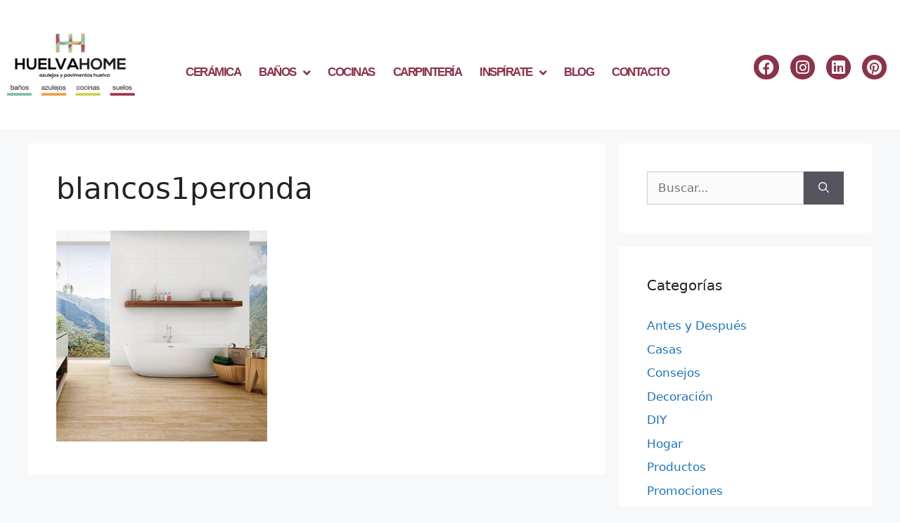

--- FILE ---
content_type: text/html; charset=UTF-8
request_url: https://huelvahome.com/banos-modernos/blancos1peronda/
body_size: 19694
content:
<!DOCTYPE html>
<html lang="es" prefix="og: https://ogp.me/ns#">
<head>
	<meta charset="UTF-8">
		<style>img:is([sizes="auto" i], [sizes^="auto," i]) { contain-intrinsic-size: 3000px 1500px }</style>
	<meta name="viewport" content="width=device-width, initial-scale=1">
	<!-- This site is optimized with the Yoast SEO plugin v26.8 - https://yoast.com/product/yoast-seo-wordpress/ -->
	<title>blancos1peronda - Huelva Home</title>
	<link rel="canonical" href="https://huelvahome.com/banos-modernos/blancos1peronda/" />
	<meta property="og:locale" content="es_ES" />
	<meta property="og:type" content="article" />
	<meta property="og:title" content="blancos1peronda - Huelva Home" />
	<meta property="og:url" content="https://huelvahome.com/banos-modernos/blancos1peronda/" />
	<meta property="og:site_name" content="Huelva Home" />
	<meta property="og:image" content="https://huelvahome.com/banos-modernos/blancos1peronda" />
	<meta property="og:image:width" content="500" />
	<meta property="og:image:height" content="500" />
	<meta property="og:image:type" content="image/jpeg" />
	<meta name="twitter:card" content="summary_large_image" />
	<script type="application/ld+json" class="yoast-schema-graph">{"@context":"https://schema.org","@graph":[{"@type":"WebPage","@id":"https://huelvahome.com/banos-modernos/blancos1peronda/","url":"https://huelvahome.com/banos-modernos/blancos1peronda/","name":"blancos1peronda - Huelva Home","isPartOf":{"@id":"https://huelvahome.com/#website"},"primaryImageOfPage":{"@id":"https://huelvahome.com/banos-modernos/blancos1peronda/#primaryimage"},"image":{"@id":"https://huelvahome.com/banos-modernos/blancos1peronda/#primaryimage"},"thumbnailUrl":"https://huelvahome.com/recursos/uploads/blancos1peronda.jpg","datePublished":"2021-05-06T10:02:02+00:00","breadcrumb":{"@id":"https://huelvahome.com/banos-modernos/blancos1peronda/#breadcrumb"},"inLanguage":"es","potentialAction":[{"@type":"ReadAction","target":["https://huelvahome.com/banos-modernos/blancos1peronda/"]}]},{"@type":"ImageObject","inLanguage":"es","@id":"https://huelvahome.com/banos-modernos/blancos1peronda/#primaryimage","url":"https://huelvahome.com/recursos/uploads/blancos1peronda.jpg","contentUrl":"https://huelvahome.com/recursos/uploads/blancos1peronda.jpg","width":500,"height":500},{"@type":"BreadcrumbList","@id":"https://huelvahome.com/banos-modernos/blancos1peronda/#breadcrumb","itemListElement":[{"@type":"ListItem","position":1,"name":"Portada","item":"https://huelvahome.com/"},{"@type":"ListItem","position":2,"name":"BAÑOS MODERNOS","item":"https://huelvahome.com/banos-modernos/"},{"@type":"ListItem","position":3,"name":"blancos1peronda"}]},{"@type":"WebSite","@id":"https://huelvahome.com/#website","url":"https://huelvahome.com/","name":"Huelva Home","description":"Azulejos y Pavimentos Huelva","publisher":{"@id":"https://huelvahome.com/#organization"},"potentialAction":[{"@type":"SearchAction","target":{"@type":"EntryPoint","urlTemplate":"https://huelvahome.com/?s={search_term_string}"},"query-input":{"@type":"PropertyValueSpecification","valueRequired":true,"valueName":"search_term_string"}}],"inLanguage":"es"},{"@type":"Organization","@id":"https://huelvahome.com/#organization","name":"Huelva Home","url":"https://huelvahome.com/","logo":{"@type":"ImageObject","inLanguage":"es","@id":"https://huelvahome.com/#/schema/logo/image/","url":"http://huelvahome.com/recursos/uploads/Logotipo.jpg","contentUrl":"http://huelvahome.com/recursos/uploads/Logotipo.jpg","width":842,"height":595,"caption":"Huelva Home"},"image":{"@id":"https://huelvahome.com/#/schema/logo/image/"}}]}</script>
	<!-- / Yoast SEO plugin. -->



<!-- Optimización para motores de búsqueda de Rank Math -  https://rankmath.com/ -->
<title>blancos1peronda - Huelva Home</title>
<meta name="robots" content="follow, index, max-snippet:-1, max-video-preview:-1, max-image-preview:large"/>
<link rel="canonical" href="https://huelvahome.com/banos-modernos/blancos1peronda/#main" />
<meta property="og:locale" content="es_ES" />
<meta property="og:type" content="article" />
<meta property="og:title" content="blancos1peronda - Huelva Home" />
<meta property="og:url" content="https://huelvahome.com/banos-modernos/blancos1peronda/#main" />
<meta property="og:site_name" content="Huelva Home" />
<meta property="og:image" content="https://huelvahome.com/recursos/uploads/blancos1peronda.jpg" />
<meta property="og:image:secure_url" content="https://huelvahome.com/recursos/uploads/blancos1peronda.jpg" />
<meta property="og:image:width" content="500" />
<meta property="og:image:height" content="500" />
<meta property="og:image:alt" content="blancos1peronda" />
<meta property="og:image:type" content="image/jpeg" />
<meta name="twitter:card" content="summary_large_image" />
<meta name="twitter:title" content="blancos1peronda - Huelva Home" />
<meta name="twitter:image" content="https://huelvahome.com/recursos/uploads/blancos1peronda.jpg" />
<!-- /Plugin Rank Math WordPress SEO -->

<link rel='dns-prefetch' href='//www.googletagmanager.com' />
<link rel="alternate" type="application/rss+xml" title="Huelva Home &raquo; Feed" href="https://huelvahome.com/feed/" />
<link rel="alternate" type="application/rss+xml" title="Huelva Home &raquo; Feed de los comentarios" href="https://huelvahome.com/comments/feed/" />
<script>
window._wpemojiSettings = {"baseUrl":"https:\/\/s.w.org\/images\/core\/emoji\/16.0.1\/72x72\/","ext":".png","svgUrl":"https:\/\/s.w.org\/images\/core\/emoji\/16.0.1\/svg\/","svgExt":".svg","source":{"concatemoji":"https:\/\/huelvahome.com\/wp-includes\/js\/wp-emoji-release.min.js?ver=6.8.3"}};
/*! This file is auto-generated */
!function(s,n){var o,i,e;function c(e){try{var t={supportTests:e,timestamp:(new Date).valueOf()};sessionStorage.setItem(o,JSON.stringify(t))}catch(e){}}function p(e,t,n){e.clearRect(0,0,e.canvas.width,e.canvas.height),e.fillText(t,0,0);var t=new Uint32Array(e.getImageData(0,0,e.canvas.width,e.canvas.height).data),a=(e.clearRect(0,0,e.canvas.width,e.canvas.height),e.fillText(n,0,0),new Uint32Array(e.getImageData(0,0,e.canvas.width,e.canvas.height).data));return t.every(function(e,t){return e===a[t]})}function u(e,t){e.clearRect(0,0,e.canvas.width,e.canvas.height),e.fillText(t,0,0);for(var n=e.getImageData(16,16,1,1),a=0;a<n.data.length;a++)if(0!==n.data[a])return!1;return!0}function f(e,t,n,a){switch(t){case"flag":return n(e,"\ud83c\udff3\ufe0f\u200d\u26a7\ufe0f","\ud83c\udff3\ufe0f\u200b\u26a7\ufe0f")?!1:!n(e,"\ud83c\udde8\ud83c\uddf6","\ud83c\udde8\u200b\ud83c\uddf6")&&!n(e,"\ud83c\udff4\udb40\udc67\udb40\udc62\udb40\udc65\udb40\udc6e\udb40\udc67\udb40\udc7f","\ud83c\udff4\u200b\udb40\udc67\u200b\udb40\udc62\u200b\udb40\udc65\u200b\udb40\udc6e\u200b\udb40\udc67\u200b\udb40\udc7f");case"emoji":return!a(e,"\ud83e\udedf")}return!1}function g(e,t,n,a){var r="undefined"!=typeof WorkerGlobalScope&&self instanceof WorkerGlobalScope?new OffscreenCanvas(300,150):s.createElement("canvas"),o=r.getContext("2d",{willReadFrequently:!0}),i=(o.textBaseline="top",o.font="600 32px Arial",{});return e.forEach(function(e){i[e]=t(o,e,n,a)}),i}function t(e){var t=s.createElement("script");t.src=e,t.defer=!0,s.head.appendChild(t)}"undefined"!=typeof Promise&&(o="wpEmojiSettingsSupports",i=["flag","emoji"],n.supports={everything:!0,everythingExceptFlag:!0},e=new Promise(function(e){s.addEventListener("DOMContentLoaded",e,{once:!0})}),new Promise(function(t){var n=function(){try{var e=JSON.parse(sessionStorage.getItem(o));if("object"==typeof e&&"number"==typeof e.timestamp&&(new Date).valueOf()<e.timestamp+604800&&"object"==typeof e.supportTests)return e.supportTests}catch(e){}return null}();if(!n){if("undefined"!=typeof Worker&&"undefined"!=typeof OffscreenCanvas&&"undefined"!=typeof URL&&URL.createObjectURL&&"undefined"!=typeof Blob)try{var e="postMessage("+g.toString()+"("+[JSON.stringify(i),f.toString(),p.toString(),u.toString()].join(",")+"));",a=new Blob([e],{type:"text/javascript"}),r=new Worker(URL.createObjectURL(a),{name:"wpTestEmojiSupports"});return void(r.onmessage=function(e){c(n=e.data),r.terminate(),t(n)})}catch(e){}c(n=g(i,f,p,u))}t(n)}).then(function(e){for(var t in e)n.supports[t]=e[t],n.supports.everything=n.supports.everything&&n.supports[t],"flag"!==t&&(n.supports.everythingExceptFlag=n.supports.everythingExceptFlag&&n.supports[t]);n.supports.everythingExceptFlag=n.supports.everythingExceptFlag&&!n.supports.flag,n.DOMReady=!1,n.readyCallback=function(){n.DOMReady=!0}}).then(function(){return e}).then(function(){var e;n.supports.everything||(n.readyCallback(),(e=n.source||{}).concatemoji?t(e.concatemoji):e.wpemoji&&e.twemoji&&(t(e.twemoji),t(e.wpemoji)))}))}((window,document),window._wpemojiSettings);
</script>
<link rel='stylesheet' id='sbi_styles-css' href='https://huelvahome.com/recursos/plugins/instagram-feed/css/sbi-styles.min.css?ver=6.10.0' media='all' />
<link rel='stylesheet' id='fluentform-elementor-widget-css' href='https://huelvahome.com/recursos/plugins/fluentform/assets/css/fluent-forms-elementor-widget.css?ver=6.1.14' media='all' />
<style id='wp-emoji-styles-inline-css'>

	img.wp-smiley, img.emoji {
		display: inline !important;
		border: none !important;
		box-shadow: none !important;
		height: 1em !important;
		width: 1em !important;
		margin: 0 0.07em !important;
		vertical-align: -0.1em !important;
		background: none !important;
		padding: 0 !important;
	}
</style>
<link rel='stylesheet' id='wp-block-library-css' href='https://huelvahome.com/wp-includes/css/dist/block-library/style.min.css?ver=6.8.3' media='all' />
<style id='classic-theme-styles-inline-css'>
/*! This file is auto-generated */
.wp-block-button__link{color:#fff;background-color:#32373c;border-radius:9999px;box-shadow:none;text-decoration:none;padding:calc(.667em + 2px) calc(1.333em + 2px);font-size:1.125em}.wp-block-file__button{background:#32373c;color:#fff;text-decoration:none}
</style>
<link rel='stylesheet' id='betterdocs-blocks-category-slate-layout-css' href='https://huelvahome.com/recursos/plugins/betterdocs/assets/blocks/category-slate-layout/default.css?ver=4.3.4' media='all' />
<style id='global-styles-inline-css'>
:root{--wp--preset--aspect-ratio--square: 1;--wp--preset--aspect-ratio--4-3: 4/3;--wp--preset--aspect-ratio--3-4: 3/4;--wp--preset--aspect-ratio--3-2: 3/2;--wp--preset--aspect-ratio--2-3: 2/3;--wp--preset--aspect-ratio--16-9: 16/9;--wp--preset--aspect-ratio--9-16: 9/16;--wp--preset--color--black: #000000;--wp--preset--color--cyan-bluish-gray: #abb8c3;--wp--preset--color--white: #ffffff;--wp--preset--color--pale-pink: #f78da7;--wp--preset--color--vivid-red: #cf2e2e;--wp--preset--color--luminous-vivid-orange: #ff6900;--wp--preset--color--luminous-vivid-amber: #fcb900;--wp--preset--color--light-green-cyan: #7bdcb5;--wp--preset--color--vivid-green-cyan: #00d084;--wp--preset--color--pale-cyan-blue: #8ed1fc;--wp--preset--color--vivid-cyan-blue: #0693e3;--wp--preset--color--vivid-purple: #9b51e0;--wp--preset--color--contrast: var(--contrast);--wp--preset--color--contrast-2: var(--contrast-2);--wp--preset--color--contrast-3: var(--contrast-3);--wp--preset--color--base: var(--base);--wp--preset--color--base-2: var(--base-2);--wp--preset--color--base-3: var(--base-3);--wp--preset--color--accent: var(--accent);--wp--preset--gradient--vivid-cyan-blue-to-vivid-purple: linear-gradient(135deg,rgba(6,147,227,1) 0%,rgb(155,81,224) 100%);--wp--preset--gradient--light-green-cyan-to-vivid-green-cyan: linear-gradient(135deg,rgb(122,220,180) 0%,rgb(0,208,130) 100%);--wp--preset--gradient--luminous-vivid-amber-to-luminous-vivid-orange: linear-gradient(135deg,rgba(252,185,0,1) 0%,rgba(255,105,0,1) 100%);--wp--preset--gradient--luminous-vivid-orange-to-vivid-red: linear-gradient(135deg,rgba(255,105,0,1) 0%,rgb(207,46,46) 100%);--wp--preset--gradient--very-light-gray-to-cyan-bluish-gray: linear-gradient(135deg,rgb(238,238,238) 0%,rgb(169,184,195) 100%);--wp--preset--gradient--cool-to-warm-spectrum: linear-gradient(135deg,rgb(74,234,220) 0%,rgb(151,120,209) 20%,rgb(207,42,186) 40%,rgb(238,44,130) 60%,rgb(251,105,98) 80%,rgb(254,248,76) 100%);--wp--preset--gradient--blush-light-purple: linear-gradient(135deg,rgb(255,206,236) 0%,rgb(152,150,240) 100%);--wp--preset--gradient--blush-bordeaux: linear-gradient(135deg,rgb(254,205,165) 0%,rgb(254,45,45) 50%,rgb(107,0,62) 100%);--wp--preset--gradient--luminous-dusk: linear-gradient(135deg,rgb(255,203,112) 0%,rgb(199,81,192) 50%,rgb(65,88,208) 100%);--wp--preset--gradient--pale-ocean: linear-gradient(135deg,rgb(255,245,203) 0%,rgb(182,227,212) 50%,rgb(51,167,181) 100%);--wp--preset--gradient--electric-grass: linear-gradient(135deg,rgb(202,248,128) 0%,rgb(113,206,126) 100%);--wp--preset--gradient--midnight: linear-gradient(135deg,rgb(2,3,129) 0%,rgb(40,116,252) 100%);--wp--preset--font-size--small: 13px;--wp--preset--font-size--medium: 20px;--wp--preset--font-size--large: 36px;--wp--preset--font-size--x-large: 42px;--wp--preset--spacing--20: 0.44rem;--wp--preset--spacing--30: 0.67rem;--wp--preset--spacing--40: 1rem;--wp--preset--spacing--50: 1.5rem;--wp--preset--spacing--60: 2.25rem;--wp--preset--spacing--70: 3.38rem;--wp--preset--spacing--80: 5.06rem;--wp--preset--shadow--natural: 6px 6px 9px rgba(0, 0, 0, 0.2);--wp--preset--shadow--deep: 12px 12px 50px rgba(0, 0, 0, 0.4);--wp--preset--shadow--sharp: 6px 6px 0px rgba(0, 0, 0, 0.2);--wp--preset--shadow--outlined: 6px 6px 0px -3px rgba(255, 255, 255, 1), 6px 6px rgba(0, 0, 0, 1);--wp--preset--shadow--crisp: 6px 6px 0px rgba(0, 0, 0, 1);}:where(.is-layout-flex){gap: 0.5em;}:where(.is-layout-grid){gap: 0.5em;}body .is-layout-flex{display: flex;}.is-layout-flex{flex-wrap: wrap;align-items: center;}.is-layout-flex > :is(*, div){margin: 0;}body .is-layout-grid{display: grid;}.is-layout-grid > :is(*, div){margin: 0;}:where(.wp-block-columns.is-layout-flex){gap: 2em;}:where(.wp-block-columns.is-layout-grid){gap: 2em;}:where(.wp-block-post-template.is-layout-flex){gap: 1.25em;}:where(.wp-block-post-template.is-layout-grid){gap: 1.25em;}.has-black-color{color: var(--wp--preset--color--black) !important;}.has-cyan-bluish-gray-color{color: var(--wp--preset--color--cyan-bluish-gray) !important;}.has-white-color{color: var(--wp--preset--color--white) !important;}.has-pale-pink-color{color: var(--wp--preset--color--pale-pink) !important;}.has-vivid-red-color{color: var(--wp--preset--color--vivid-red) !important;}.has-luminous-vivid-orange-color{color: var(--wp--preset--color--luminous-vivid-orange) !important;}.has-luminous-vivid-amber-color{color: var(--wp--preset--color--luminous-vivid-amber) !important;}.has-light-green-cyan-color{color: var(--wp--preset--color--light-green-cyan) !important;}.has-vivid-green-cyan-color{color: var(--wp--preset--color--vivid-green-cyan) !important;}.has-pale-cyan-blue-color{color: var(--wp--preset--color--pale-cyan-blue) !important;}.has-vivid-cyan-blue-color{color: var(--wp--preset--color--vivid-cyan-blue) !important;}.has-vivid-purple-color{color: var(--wp--preset--color--vivid-purple) !important;}.has-black-background-color{background-color: var(--wp--preset--color--black) !important;}.has-cyan-bluish-gray-background-color{background-color: var(--wp--preset--color--cyan-bluish-gray) !important;}.has-white-background-color{background-color: var(--wp--preset--color--white) !important;}.has-pale-pink-background-color{background-color: var(--wp--preset--color--pale-pink) !important;}.has-vivid-red-background-color{background-color: var(--wp--preset--color--vivid-red) !important;}.has-luminous-vivid-orange-background-color{background-color: var(--wp--preset--color--luminous-vivid-orange) !important;}.has-luminous-vivid-amber-background-color{background-color: var(--wp--preset--color--luminous-vivid-amber) !important;}.has-light-green-cyan-background-color{background-color: var(--wp--preset--color--light-green-cyan) !important;}.has-vivid-green-cyan-background-color{background-color: var(--wp--preset--color--vivid-green-cyan) !important;}.has-pale-cyan-blue-background-color{background-color: var(--wp--preset--color--pale-cyan-blue) !important;}.has-vivid-cyan-blue-background-color{background-color: var(--wp--preset--color--vivid-cyan-blue) !important;}.has-vivid-purple-background-color{background-color: var(--wp--preset--color--vivid-purple) !important;}.has-black-border-color{border-color: var(--wp--preset--color--black) !important;}.has-cyan-bluish-gray-border-color{border-color: var(--wp--preset--color--cyan-bluish-gray) !important;}.has-white-border-color{border-color: var(--wp--preset--color--white) !important;}.has-pale-pink-border-color{border-color: var(--wp--preset--color--pale-pink) !important;}.has-vivid-red-border-color{border-color: var(--wp--preset--color--vivid-red) !important;}.has-luminous-vivid-orange-border-color{border-color: var(--wp--preset--color--luminous-vivid-orange) !important;}.has-luminous-vivid-amber-border-color{border-color: var(--wp--preset--color--luminous-vivid-amber) !important;}.has-light-green-cyan-border-color{border-color: var(--wp--preset--color--light-green-cyan) !important;}.has-vivid-green-cyan-border-color{border-color: var(--wp--preset--color--vivid-green-cyan) !important;}.has-pale-cyan-blue-border-color{border-color: var(--wp--preset--color--pale-cyan-blue) !important;}.has-vivid-cyan-blue-border-color{border-color: var(--wp--preset--color--vivid-cyan-blue) !important;}.has-vivid-purple-border-color{border-color: var(--wp--preset--color--vivid-purple) !important;}.has-vivid-cyan-blue-to-vivid-purple-gradient-background{background: var(--wp--preset--gradient--vivid-cyan-blue-to-vivid-purple) !important;}.has-light-green-cyan-to-vivid-green-cyan-gradient-background{background: var(--wp--preset--gradient--light-green-cyan-to-vivid-green-cyan) !important;}.has-luminous-vivid-amber-to-luminous-vivid-orange-gradient-background{background: var(--wp--preset--gradient--luminous-vivid-amber-to-luminous-vivid-orange) !important;}.has-luminous-vivid-orange-to-vivid-red-gradient-background{background: var(--wp--preset--gradient--luminous-vivid-orange-to-vivid-red) !important;}.has-very-light-gray-to-cyan-bluish-gray-gradient-background{background: var(--wp--preset--gradient--very-light-gray-to-cyan-bluish-gray) !important;}.has-cool-to-warm-spectrum-gradient-background{background: var(--wp--preset--gradient--cool-to-warm-spectrum) !important;}.has-blush-light-purple-gradient-background{background: var(--wp--preset--gradient--blush-light-purple) !important;}.has-blush-bordeaux-gradient-background{background: var(--wp--preset--gradient--blush-bordeaux) !important;}.has-luminous-dusk-gradient-background{background: var(--wp--preset--gradient--luminous-dusk) !important;}.has-pale-ocean-gradient-background{background: var(--wp--preset--gradient--pale-ocean) !important;}.has-electric-grass-gradient-background{background: var(--wp--preset--gradient--electric-grass) !important;}.has-midnight-gradient-background{background: var(--wp--preset--gradient--midnight) !important;}.has-small-font-size{font-size: var(--wp--preset--font-size--small) !important;}.has-medium-font-size{font-size: var(--wp--preset--font-size--medium) !important;}.has-large-font-size{font-size: var(--wp--preset--font-size--large) !important;}.has-x-large-font-size{font-size: var(--wp--preset--font-size--x-large) !important;}
:where(.wp-block-post-template.is-layout-flex){gap: 1.25em;}:where(.wp-block-post-template.is-layout-grid){gap: 1.25em;}
:where(.wp-block-columns.is-layout-flex){gap: 2em;}:where(.wp-block-columns.is-layout-grid){gap: 2em;}
:root :where(.wp-block-pullquote){font-size: 1.5em;line-height: 1.6;}
</style>
<link rel='stylesheet' id='generate-style-css' href='https://huelvahome.com/recursos/themes/generatepress/assets/css/main.min.css?ver=3.6.0' media='all' />
<style id='generate-style-inline-css'>
body{background-color:#f7f8f9;color:#222222;}a{color:#1e73be;}a:hover, a:focus, a:active{color:#000000;}.wp-block-group__inner-container{max-width:1200px;margin-left:auto;margin-right:auto;}:root{--contrast:#222222;--contrast-2:#575760;--contrast-3:#b2b2be;--base:#f0f0f0;--base-2:#f7f8f9;--base-3:#ffffff;--accent:#1e73be;}:root .has-contrast-color{color:var(--contrast);}:root .has-contrast-background-color{background-color:var(--contrast);}:root .has-contrast-2-color{color:var(--contrast-2);}:root .has-contrast-2-background-color{background-color:var(--contrast-2);}:root .has-contrast-3-color{color:var(--contrast-3);}:root .has-contrast-3-background-color{background-color:var(--contrast-3);}:root .has-base-color{color:var(--base);}:root .has-base-background-color{background-color:var(--base);}:root .has-base-2-color{color:var(--base-2);}:root .has-base-2-background-color{background-color:var(--base-2);}:root .has-base-3-color{color:var(--base-3);}:root .has-base-3-background-color{background-color:var(--base-3);}:root .has-accent-color{color:var(--accent);}:root .has-accent-background-color{background-color:var(--accent);}body, button, input, select, textarea{font-family:-apple-system, system-ui, BlinkMacSystemFont, "Segoe UI", Helvetica, Arial, sans-serif, "Apple Color Emoji", "Segoe UI Emoji", "Segoe UI Symbol";}body{line-height:1.5;}.entry-content > [class*="wp-block-"]:not(:last-child):not(.wp-block-heading){margin-bottom:1.5em;}.main-navigation .main-nav ul ul li a{font-size:14px;}.sidebar .widget, .footer-widgets .widget{font-size:17px;}@media (max-width:768px){h1{font-size:31px;}h2{font-size:27px;}h3{font-size:24px;}h4{font-size:22px;}h5{font-size:19px;}}.top-bar{background-color:#636363;color:#ffffff;}.top-bar a{color:#ffffff;}.top-bar a:hover{color:#303030;}.site-header{background-color:#ffffff;}.main-title a,.main-title a:hover{color:#222222;}.site-description{color:#757575;}.mobile-menu-control-wrapper .menu-toggle,.mobile-menu-control-wrapper .menu-toggle:hover,.mobile-menu-control-wrapper .menu-toggle:focus,.has-inline-mobile-toggle #site-navigation.toggled{background-color:rgba(0, 0, 0, 0.02);}.main-navigation,.main-navigation ul ul{background-color:#ffffff;}.main-navigation .main-nav ul li a, .main-navigation .menu-toggle, .main-navigation .menu-bar-items{color:#515151;}.main-navigation .main-nav ul li:not([class*="current-menu-"]):hover > a, .main-navigation .main-nav ul li:not([class*="current-menu-"]):focus > a, .main-navigation .main-nav ul li.sfHover:not([class*="current-menu-"]) > a, .main-navigation .menu-bar-item:hover > a, .main-navigation .menu-bar-item.sfHover > a{color:#7a8896;background-color:#ffffff;}button.menu-toggle:hover,button.menu-toggle:focus{color:#515151;}.main-navigation .main-nav ul li[class*="current-menu-"] > a{color:#7a8896;background-color:#ffffff;}.navigation-search input[type="search"],.navigation-search input[type="search"]:active, .navigation-search input[type="search"]:focus, .main-navigation .main-nav ul li.search-item.active > a, .main-navigation .menu-bar-items .search-item.active > a{color:#7a8896;background-color:#ffffff;}.main-navigation ul ul{background-color:#eaeaea;}.main-navigation .main-nav ul ul li a{color:#515151;}.main-navigation .main-nav ul ul li:not([class*="current-menu-"]):hover > a,.main-navigation .main-nav ul ul li:not([class*="current-menu-"]):focus > a, .main-navigation .main-nav ul ul li.sfHover:not([class*="current-menu-"]) > a{color:#7a8896;background-color:#eaeaea;}.main-navigation .main-nav ul ul li[class*="current-menu-"] > a{color:#7a8896;background-color:#eaeaea;}.separate-containers .inside-article, .separate-containers .comments-area, .separate-containers .page-header, .one-container .container, .separate-containers .paging-navigation, .inside-page-header{background-color:#ffffff;}.entry-title a{color:#222222;}.entry-title a:hover{color:#55555e;}.entry-meta{color:#595959;}.sidebar .widget{background-color:#ffffff;}.footer-widgets{background-color:#ffffff;}.footer-widgets .widget-title{color:#000000;}.site-info{color:#ffffff;background-color:#55555e;}.site-info a{color:#ffffff;}.site-info a:hover{color:#d3d3d3;}.footer-bar .widget_nav_menu .current-menu-item a{color:#d3d3d3;}input[type="text"],input[type="email"],input[type="url"],input[type="password"],input[type="search"],input[type="tel"],input[type="number"],textarea,select{color:#666666;background-color:#fafafa;border-color:#cccccc;}input[type="text"]:focus,input[type="email"]:focus,input[type="url"]:focus,input[type="password"]:focus,input[type="search"]:focus,input[type="tel"]:focus,input[type="number"]:focus,textarea:focus,select:focus{color:#666666;background-color:#ffffff;border-color:#bfbfbf;}button,html input[type="button"],input[type="reset"],input[type="submit"],a.button,a.wp-block-button__link:not(.has-background){color:#ffffff;background-color:#55555e;}button:hover,html input[type="button"]:hover,input[type="reset"]:hover,input[type="submit"]:hover,a.button:hover,button:focus,html input[type="button"]:focus,input[type="reset"]:focus,input[type="submit"]:focus,a.button:focus,a.wp-block-button__link:not(.has-background):active,a.wp-block-button__link:not(.has-background):focus,a.wp-block-button__link:not(.has-background):hover{color:#ffffff;background-color:#3f4047;}a.generate-back-to-top{background-color:rgba( 0,0,0,0.4 );color:#ffffff;}a.generate-back-to-top:hover,a.generate-back-to-top:focus{background-color:rgba( 0,0,0,0.6 );color:#ffffff;}:root{--gp-search-modal-bg-color:var(--base-3);--gp-search-modal-text-color:var(--contrast);--gp-search-modal-overlay-bg-color:rgba(0,0,0,0.2);}@media (max-width:768px){.main-navigation .menu-bar-item:hover > a, .main-navigation .menu-bar-item.sfHover > a{background:none;color:#515151;}}.nav-below-header .main-navigation .inside-navigation.grid-container, .nav-above-header .main-navigation .inside-navigation.grid-container{padding:0px 20px 0px 20px;}.site-main .wp-block-group__inner-container{padding:40px;}.separate-containers .paging-navigation{padding-top:20px;padding-bottom:20px;}.entry-content .alignwide, body:not(.no-sidebar) .entry-content .alignfull{margin-left:-40px;width:calc(100% + 80px);max-width:calc(100% + 80px);}.rtl .menu-item-has-children .dropdown-menu-toggle{padding-left:20px;}.rtl .main-navigation .main-nav ul li.menu-item-has-children > a{padding-right:20px;}@media (max-width:768px){.separate-containers .inside-article, .separate-containers .comments-area, .separate-containers .page-header, .separate-containers .paging-navigation, .one-container .site-content, .inside-page-header{padding:30px;}.site-main .wp-block-group__inner-container{padding:30px;}.inside-top-bar{padding-right:30px;padding-left:30px;}.inside-header{padding-right:30px;padding-left:30px;}.widget-area .widget{padding-top:30px;padding-right:30px;padding-bottom:30px;padding-left:30px;}.footer-widgets-container{padding-top:30px;padding-right:30px;padding-bottom:30px;padding-left:30px;}.inside-site-info{padding-right:30px;padding-left:30px;}.entry-content .alignwide, body:not(.no-sidebar) .entry-content .alignfull{margin-left:-30px;width:calc(100% + 60px);max-width:calc(100% + 60px);}.one-container .site-main .paging-navigation{margin-bottom:20px;}}/* End cached CSS */.is-right-sidebar{width:30%;}.is-left-sidebar{width:30%;}.site-content .content-area{width:70%;}@media (max-width:768px){.main-navigation .menu-toggle,.sidebar-nav-mobile:not(#sticky-placeholder){display:block;}.main-navigation ul,.gen-sidebar-nav,.main-navigation:not(.slideout-navigation):not(.toggled) .main-nav > ul,.has-inline-mobile-toggle #site-navigation .inside-navigation > *:not(.navigation-search):not(.main-nav){display:none;}.nav-align-right .inside-navigation,.nav-align-center .inside-navigation{justify-content:space-between;}.has-inline-mobile-toggle .mobile-menu-control-wrapper{display:flex;flex-wrap:wrap;}.has-inline-mobile-toggle .inside-header{flex-direction:row;text-align:left;flex-wrap:wrap;}.has-inline-mobile-toggle .header-widget,.has-inline-mobile-toggle #site-navigation{flex-basis:100%;}.nav-float-left .has-inline-mobile-toggle #site-navigation{order:10;}}
.elementor-template-full-width .site-content{display:block;}
</style>
<link rel='stylesheet' id='elementor-frontend-css' href='https://huelvahome.com/recursos/plugins/elementor/assets/css/frontend.min.css?ver=3.34.2' media='all' />
<link rel='stylesheet' id='widget-image-css' href='https://huelvahome.com/recursos/plugins/elementor/assets/css/widget-image.min.css?ver=3.34.2' media='all' />
<link rel='stylesheet' id='widget-nav-menu-css' href='https://huelvahome.com/recursos/plugins/elementor-pro/assets/css/widget-nav-menu.min.css?ver=3.34.1' media='all' />
<link rel='stylesheet' id='widget-social-icons-css' href='https://huelvahome.com/recursos/plugins/elementor/assets/css/widget-social-icons.min.css?ver=3.34.2' media='all' />
<link rel='stylesheet' id='e-apple-webkit-css' href='https://huelvahome.com/recursos/plugins/elementor/assets/css/conditionals/apple-webkit.min.css?ver=3.34.2' media='all' />
<link rel='stylesheet' id='widget-call-to-action-css' href='https://huelvahome.com/recursos/plugins/elementor-pro/assets/css/widget-call-to-action.min.css?ver=3.34.1' media='all' />
<link rel='stylesheet' id='e-transitions-css' href='https://huelvahome.com/recursos/plugins/elementor-pro/assets/css/conditionals/transitions.min.css?ver=3.34.1' media='all' />
<link rel='stylesheet' id='widget-heading-css' href='https://huelvahome.com/recursos/plugins/elementor/assets/css/widget-heading.min.css?ver=3.34.2' media='all' />
<link rel='stylesheet' id='elementor-icons-css' href='https://huelvahome.com/recursos/plugins/elementor/assets/lib/eicons/css/elementor-icons.min.css?ver=5.46.0' media='all' />
<link rel='stylesheet' id='elementor-post-3089-css' href='https://huelvahome.com/recursos/uploads/elementor/css/post-3089.css?ver=1768950579' media='all' />
<link rel='stylesheet' id='sbistyles-css' href='https://huelvahome.com/recursos/plugins/instagram-feed/css/sbi-styles.min.css?ver=6.10.0' media='all' />
<link rel='stylesheet' id='elementor-post-3124-css' href='https://huelvahome.com/recursos/uploads/elementor/css/post-3124.css?ver=1768950579' media='all' />
<link rel='stylesheet' id='elementor-post-4023-css' href='https://huelvahome.com/recursos/uploads/elementor/css/post-4023.css?ver=1768950579' media='all' />
<link rel='stylesheet' id='eael-general-css' href='https://huelvahome.com/recursos/plugins/essential-addons-for-elementor-lite/assets/front-end/css/view/general.min.css?ver=6.5.8' media='all' />
<link rel='stylesheet' id='elementor-gf-local-roboto-css' href='http://huelvahome.com/recursos/uploads/elementor/google-fonts/css/roboto.css?ver=1742253481' media='all' />
<link rel='stylesheet' id='elementor-gf-local-robotoslab-css' href='http://huelvahome.com/recursos/uploads/elementor/google-fonts/css/robotoslab.css?ver=1742253490' media='all' />
<link rel='stylesheet' id='elementor-gf-local-montserrat-css' href='http://huelvahome.com/recursos/uploads/elementor/google-fonts/css/montserrat.css?ver=1742253502' media='all' />
<link rel='stylesheet' id='elementor-icons-shared-0-css' href='https://huelvahome.com/recursos/plugins/elementor/assets/lib/font-awesome/css/fontawesome.min.css?ver=5.15.3' media='all' />
<link rel='stylesheet' id='elementor-icons-fa-solid-css' href='https://huelvahome.com/recursos/plugins/elementor/assets/lib/font-awesome/css/solid.min.css?ver=5.15.3' media='all' />
<link rel='stylesheet' id='elementor-icons-fa-brands-css' href='https://huelvahome.com/recursos/plugins/elementor/assets/lib/font-awesome/css/brands.min.css?ver=5.15.3' media='all' />
<script src="https://huelvahome.com/wp-includes/js/jquery/jquery.min.js?ver=3.7.1" id="jquery-core-js"></script>
<script src="https://huelvahome.com/wp-includes/js/jquery/jquery-migrate.min.js?ver=3.4.1" id="jquery-migrate-js"></script>

<!-- Fragmento de código de la etiqueta de Google (gtag.js) añadida por Site Kit -->

<!-- Fragmento de código de Google Analytics añadido por Site Kit -->
<script src="https://www.googletagmanager.com/gtag/js?id=G-K1CFQT7P4K" id="google_gtagjs-js" async></script>
<script id="google_gtagjs-js-after">
window.dataLayer = window.dataLayer || [];function gtag(){dataLayer.push(arguments);}
gtag("set","linker",{"domains":["huelvahome.com"]});
gtag("js", new Date());
gtag("set", "developer_id.dZTNiMT", true);
gtag("config", "G-K1CFQT7P4K");
 window._googlesitekit = window._googlesitekit || {}; window._googlesitekit.throttledEvents = []; window._googlesitekit.gtagEvent = (name, data) => { var key = JSON.stringify( { name, data } ); if ( !! window._googlesitekit.throttledEvents[ key ] ) { return; } window._googlesitekit.throttledEvents[ key ] = true; setTimeout( () => { delete window._googlesitekit.throttledEvents[ key ]; }, 5 ); gtag( "event", name, { ...data, event_source: "site-kit" } ); };
</script>

<!-- Finalizar fragmento de código de la etiqueta de Google (gtags.js) añadida por Site Kit -->
<link rel="https://api.w.org/" href="https://huelvahome.com/wp-json/" /><link rel="alternate" title="JSON" type="application/json" href="https://huelvahome.com/wp-json/wp/v2/media/4232" /><link rel="EditURI" type="application/rsd+xml" title="RSD" href="https://huelvahome.com/xmlrpc.php?rsd" />
<meta name="generator" content="WordPress 6.8.3" />
<link rel='shortlink' href='https://huelvahome.com/?p=4232' />
<link rel="alternate" title="oEmbed (JSON)" type="application/json+oembed" href="https://huelvahome.com/wp-json/oembed/1.0/embed?url=https%3A%2F%2Fhuelvahome.com%2Fbanos-modernos%2Fblancos1peronda%2F%23main" />
<link rel="alternate" title="oEmbed (XML)" type="text/xml+oembed" href="https://huelvahome.com/wp-json/oembed/1.0/embed?url=https%3A%2F%2Fhuelvahome.com%2Fbanos-modernos%2Fblancos1peronda%2F%23main&#038;format=xml" />
<meta name="generator" content="Site Kit by Google 1.157.0" /><meta name="generator" content="Elementor 3.34.2; features: additional_custom_breakpoints; settings: css_print_method-external, google_font-enabled, font_display-auto">
<!-- Google Tag Manager -->
<script>(function(w,d,s,l,i){w[l]=w[l]||[];w[l].push({'gtm.start':
new Date().getTime(),event:'gtm.js'});var f=d.getElementsByTagName(s)[0],
j=d.createElement(s),dl=l!='dataLayer'?'&l='+l:'';j.async=true;j.src=
'https://www.googletagmanager.com/gtm.js?id='+i+dl;f.parentNode.insertBefore(j,f);
})(window,document,'script','dataLayer','GTM-5VJGTF6');</script>
<!-- End Google Tag Manager -->

<!-- Meta Pixel Code -->
<script type='text/javascript'>
!function(f,b,e,v,n,t,s){if(f.fbq)return;n=f.fbq=function(){n.callMethod?
n.callMethod.apply(n,arguments):n.queue.push(arguments)};if(!f._fbq)f._fbq=n;
n.push=n;n.loaded=!0;n.version='2.0';n.queue=[];t=b.createElement(e);t.async=!0;
t.src=v;s=b.getElementsByTagName(e)[0];s.parentNode.insertBefore(t,s)}(window,
document,'script','https://connect.facebook.net/en_US/fbevents.js');
</script>
<!-- End Meta Pixel Code -->
<script type='text/javascript'>var url = window.location.origin + '?ob=open-bridge';
            fbq('set', 'openbridge', '696563794294758', url);
fbq('init', '696563794294758', {}, {
    "agent": "wordpress-6.8.3-4.1.5"
})</script><script type='text/javascript'>
    fbq('track', 'PageView', []);
  </script>			<style>
				.e-con.e-parent:nth-of-type(n+4):not(.e-lazyloaded):not(.e-no-lazyload),
				.e-con.e-parent:nth-of-type(n+4):not(.e-lazyloaded):not(.e-no-lazyload) * {
					background-image: none !important;
				}
				@media screen and (max-height: 1024px) {
					.e-con.e-parent:nth-of-type(n+3):not(.e-lazyloaded):not(.e-no-lazyload),
					.e-con.e-parent:nth-of-type(n+3):not(.e-lazyloaded):not(.e-no-lazyload) * {
						background-image: none !important;
					}
				}
				@media screen and (max-height: 640px) {
					.e-con.e-parent:nth-of-type(n+2):not(.e-lazyloaded):not(.e-no-lazyload),
					.e-con.e-parent:nth-of-type(n+2):not(.e-lazyloaded):not(.e-no-lazyload) * {
						background-image: none !important;
					}
				}
			</style>
			<script id="google_gtagjs" src="https://www.googletagmanager.com/gtag/js?id=G-K1CFQT7P4K" async></script>
<script id="google_gtagjs-inline">
window.dataLayer = window.dataLayer || [];function gtag(){dataLayer.push(arguments);}gtag('js', new Date());gtag('config', 'G-K1CFQT7P4K', {} );
</script>
<link rel="icon" href="https://huelvahome.com/recursos/uploads/cropped-lg_HH-1-32x32.png" sizes="32x32" />
<link rel="icon" href="https://huelvahome.com/recursos/uploads/cropped-lg_HH-1-192x192.png" sizes="192x192" />
<link rel="apple-touch-icon" href="https://huelvahome.com/recursos/uploads/cropped-lg_HH-1-180x180.png" />
<meta name="msapplication-TileImage" content="https://huelvahome.com/recursos/uploads/cropped-lg_HH-1-270x270.png" />
</head>

<body class="attachment wp-singular attachment-template-default single single-attachment postid-4232 attachmentid-4232 attachment-jpeg wp-custom-logo wp-embed-responsive wp-theme-generatepress right-sidebar nav-float-right separate-containers header-aligned-left dropdown-hover elementor-default elementor-kit-3089" itemtype="https://schema.org/Blog" itemscope>
	<!-- Google Tag Manager (noscript) -->
<noscript><iframe src="https://www.googletagmanager.com/ns.html?id=GTM-5VJGTF6"
height="0" width="0" style="display:none;visibility:hidden"></iframe></noscript>
<!-- End Google Tag Manager (noscript) -->

<!-- Meta Pixel Code -->
<noscript>
<img height="1" width="1" style="display:none" alt="fbpx"
src="https://www.facebook.com/tr?id=696563794294758&ev=PageView&noscript=1" />
</noscript>
<!-- End Meta Pixel Code -->
<a class="screen-reader-text skip-link" href="#content" title="Saltar al contenido">Saltar al contenido</a>		<header data-elementor-type="header" data-elementor-id="3124" class="elementor elementor-3124 elementor-location-header" data-elementor-post-type="elementor_library">
					<section class="elementor-section elementor-top-section elementor-element elementor-element-b7b45ed elementor-section-height-min-height elementor-section-boxed elementor-section-height-default elementor-section-items-middle" data-id="b7b45ed" data-element_type="section" data-settings="{&quot;background_background&quot;:&quot;classic&quot;}">
						<div class="elementor-container elementor-column-gap-default">
					<div class="elementor-column elementor-col-33 elementor-top-column elementor-element elementor-element-dee24e8" data-id="dee24e8" data-element_type="column">
			<div class="elementor-widget-wrap elementor-element-populated">
						<div class="elementor-element elementor-element-babb49c elementor-widget elementor-widget-theme-site-logo elementor-widget-image" data-id="babb49c" data-element_type="widget" data-widget_type="theme-site-logo.default">
				<div class="elementor-widget-container">
											<a href="https://huelvahome.com">
			<img width="900" height="431" src="https://huelvahome.com/recursos/uploads/cropped-lg_HH.png" class="attachment-full size-full wp-image-3516" alt="" srcset="https://huelvahome.com/recursos/uploads/cropped-lg_HH.png 900w, https://huelvahome.com/recursos/uploads/cropped-lg_HH-300x144.png 300w, https://huelvahome.com/recursos/uploads/cropped-lg_HH-768x368.png 768w" sizes="(max-width: 900px) 100vw, 900px" />				</a>
											</div>
				</div>
					</div>
		</div>
				<div class="elementor-column elementor-col-33 elementor-top-column elementor-element elementor-element-d2fcdd7" data-id="d2fcdd7" data-element_type="column">
			<div class="elementor-widget-wrap elementor-element-populated">
						<div class="elementor-element elementor-element-7333e48 elementor-nav-menu__align-center elementor-widget__width-initial elementor-nav-menu--dropdown-tablet elementor-nav-menu__text-align-aside elementor-nav-menu--toggle elementor-nav-menu--burger elementor-widget elementor-widget-nav-menu" data-id="7333e48" data-element_type="widget" data-settings="{&quot;submenu_icon&quot;:{&quot;value&quot;:&quot;&lt;i class=\&quot;fas fa-angle-down\&quot; aria-hidden=\&quot;true\&quot;&gt;&lt;\/i&gt;&quot;,&quot;library&quot;:&quot;fa-solid&quot;},&quot;layout&quot;:&quot;horizontal&quot;,&quot;toggle&quot;:&quot;burger&quot;}" data-widget_type="nav-menu.default">
				<div class="elementor-widget-container">
								<nav aria-label="Menú" class="elementor-nav-menu--main elementor-nav-menu__container elementor-nav-menu--layout-horizontal e--pointer-none">
				<ul id="menu-1-7333e48" class="elementor-nav-menu"><li class="suelos menu-item menu-item-type-post_type menu-item-object-page menu-item-24"><a href="https://huelvahome.com/azulejos-pavimentos-huelva/" class="elementor-item">CERÁMICA</a></li>
<li class="menu-item menu-item-type-custom menu-item-object-custom menu-item-has-children menu-item-3980"><a href="#" class="elementor-item elementor-item-anchor">BAÑOS</a>
<ul class="sub-menu elementor-nav-menu--dropdown">
	<li class="menu-item menu-item-type-post_type menu-item-object-page menu-item-3025"><a href="https://huelvahome.com/muebles-de-bano-huelva/" class="elementor-sub-item">MUEBLES DE BAÑO</a></li>
	<li class="menu-item menu-item-type-post_type menu-item-object-page menu-item-3552"><a href="https://huelvahome.com/mamparas-ducha-banera-huelva/" class="elementor-sub-item">MAMPARAS</a></li>
	<li class="menu-item menu-item-type-post_type menu-item-object-page menu-item-3027"><a href="https://huelvahome.com/sanitarios-huelva-home/" class="elementor-sub-item">SANITARIOS</a></li>
	<li class="menu-item menu-item-type-post_type menu-item-object-page menu-item-3235"><a href="https://huelvahome.com/grifos-cocina-bano-huelva/" class="elementor-sub-item">GRIFERÍA</a></li>
	<li class="menu-item menu-item-type-post_type menu-item-object-page menu-item-3236"><a href="https://huelvahome.com/accesorios-de-bano/" class="elementor-sub-item">ACCESORIOS</a></li>
</ul>
</li>
<li class="cocina menu-item menu-item-type-post_type menu-item-object-page menu-item-25"><a href="https://huelvahome.com/cocinas-huelva-home/" class="elementor-item">COCINAS</a></li>
<li class="carpinteria menu-item menu-item-type-post_type menu-item-object-page menu-item-26"><a href="https://huelvahome.com/carpinteria-huelva-home/" class="elementor-item">CARPINTERÍA</a></li>
<li class="menu-item menu-item-type-custom menu-item-object-custom menu-item-has-children menu-item-5091"><a href="#" class="elementor-item elementor-item-anchor">INSPÍRATE</a>
<ul class="sub-menu elementor-nav-menu--dropdown">
	<li class="menu-item menu-item-type-post_type menu-item-object-page menu-item-3636"><a href="https://huelvahome.com/reformas-huelva-home/" class="elementor-sub-item">PROYECTOS</a></li>
</ul>
</li>
<li class="menu-item menu-item-type-post_type menu-item-object-page current_page_parent menu-item-5706"><a href="https://huelvahome.com/entradas/" class="elementor-item">BLOG</a></li>
<li class="menu-item menu-item-type-post_type menu-item-object-page menu-item-3234"><a href="https://huelvahome.com/contacto-tienda-huelva-home/" class="elementor-item">CONTACTO</a></li>
</ul>			</nav>
					<div class="elementor-menu-toggle" role="button" tabindex="0" aria-label="Alternar menú" aria-expanded="false">
			<i aria-hidden="true" role="presentation" class="elementor-menu-toggle__icon--open eicon-menu-bar"></i><i aria-hidden="true" role="presentation" class="elementor-menu-toggle__icon--close eicon-close"></i>		</div>
					<nav class="elementor-nav-menu--dropdown elementor-nav-menu__container" aria-hidden="true">
				<ul id="menu-2-7333e48" class="elementor-nav-menu"><li class="suelos menu-item menu-item-type-post_type menu-item-object-page menu-item-24"><a href="https://huelvahome.com/azulejos-pavimentos-huelva/" class="elementor-item" tabindex="-1">CERÁMICA</a></li>
<li class="menu-item menu-item-type-custom menu-item-object-custom menu-item-has-children menu-item-3980"><a href="#" class="elementor-item elementor-item-anchor" tabindex="-1">BAÑOS</a>
<ul class="sub-menu elementor-nav-menu--dropdown">
	<li class="menu-item menu-item-type-post_type menu-item-object-page menu-item-3025"><a href="https://huelvahome.com/muebles-de-bano-huelva/" class="elementor-sub-item" tabindex="-1">MUEBLES DE BAÑO</a></li>
	<li class="menu-item menu-item-type-post_type menu-item-object-page menu-item-3552"><a href="https://huelvahome.com/mamparas-ducha-banera-huelva/" class="elementor-sub-item" tabindex="-1">MAMPARAS</a></li>
	<li class="menu-item menu-item-type-post_type menu-item-object-page menu-item-3027"><a href="https://huelvahome.com/sanitarios-huelva-home/" class="elementor-sub-item" tabindex="-1">SANITARIOS</a></li>
	<li class="menu-item menu-item-type-post_type menu-item-object-page menu-item-3235"><a href="https://huelvahome.com/grifos-cocina-bano-huelva/" class="elementor-sub-item" tabindex="-1">GRIFERÍA</a></li>
	<li class="menu-item menu-item-type-post_type menu-item-object-page menu-item-3236"><a href="https://huelvahome.com/accesorios-de-bano/" class="elementor-sub-item" tabindex="-1">ACCESORIOS</a></li>
</ul>
</li>
<li class="cocina menu-item menu-item-type-post_type menu-item-object-page menu-item-25"><a href="https://huelvahome.com/cocinas-huelva-home/" class="elementor-item" tabindex="-1">COCINAS</a></li>
<li class="carpinteria menu-item menu-item-type-post_type menu-item-object-page menu-item-26"><a href="https://huelvahome.com/carpinteria-huelva-home/" class="elementor-item" tabindex="-1">CARPINTERÍA</a></li>
<li class="menu-item menu-item-type-custom menu-item-object-custom menu-item-has-children menu-item-5091"><a href="#" class="elementor-item elementor-item-anchor" tabindex="-1">INSPÍRATE</a>
<ul class="sub-menu elementor-nav-menu--dropdown">
	<li class="menu-item menu-item-type-post_type menu-item-object-page menu-item-3636"><a href="https://huelvahome.com/reformas-huelva-home/" class="elementor-sub-item" tabindex="-1">PROYECTOS</a></li>
</ul>
</li>
<li class="menu-item menu-item-type-post_type menu-item-object-page current_page_parent menu-item-5706"><a href="https://huelvahome.com/entradas/" class="elementor-item" tabindex="-1">BLOG</a></li>
<li class="menu-item menu-item-type-post_type menu-item-object-page menu-item-3234"><a href="https://huelvahome.com/contacto-tienda-huelva-home/" class="elementor-item" tabindex="-1">CONTACTO</a></li>
</ul>			</nav>
						</div>
				</div>
					</div>
		</div>
				<div class="elementor-column elementor-col-33 elementor-top-column elementor-element elementor-element-9c98792" data-id="9c98792" data-element_type="column">
			<div class="elementor-widget-wrap elementor-element-populated">
						<div class="elementor-element elementor-element-a4e6a0a elementor-shape-circle elementor-grid-0 e-grid-align-center elementor-widget elementor-widget-social-icons" data-id="a4e6a0a" data-element_type="widget" data-widget_type="social-icons.default">
				<div class="elementor-widget-container">
							<div class="elementor-social-icons-wrapper elementor-grid" role="list">
							<span class="elementor-grid-item" role="listitem">
					<a class="elementor-icon elementor-social-icon elementor-social-icon-facebook elementor-repeater-item-2052f5e" href="https://m.facebook.com/aphuelva" target="_blank">
						<span class="elementor-screen-only">Facebook</span>
						<i aria-hidden="true" class="fab fa-facebook"></i>					</a>
				</span>
							<span class="elementor-grid-item" role="listitem">
					<a class="elementor-icon elementor-social-icon elementor-social-icon-instagram elementor-repeater-item-fb8464f" href="https://www.instagram.com/huelva_home/" target="_blank">
						<span class="elementor-screen-only">Instagram</span>
						<i aria-hidden="true" class="fab fa-instagram"></i>					</a>
				</span>
							<span class="elementor-grid-item" role="listitem">
					<a class="elementor-icon elementor-social-icon elementor-social-icon-linkedin elementor-repeater-item-9860688" href="https://www.linkedin.com/company/68829606/admin/" target="_blank">
						<span class="elementor-screen-only">Linkedin</span>
						<i aria-hidden="true" class="fab fa-linkedin"></i>					</a>
				</span>
							<span class="elementor-grid-item" role="listitem">
					<a class="elementor-icon elementor-social-icon elementor-social-icon-pinterest elementor-repeater-item-e95ce03" href="https://www.pinterest.es/huelvahome/" target="_blank">
						<span class="elementor-screen-only">Pinterest</span>
						<i aria-hidden="true" class="fab fa-pinterest"></i>					</a>
				</span>
					</div>
						</div>
				</div>
					</div>
		</div>
					</div>
		</section>
				</header>
		
	<div class="site grid-container container hfeed" id="page">
				<div class="site-content" id="content">
			
	<div class="content-area" id="primary">
		<main class="site-main" id="main">
			
<article id="post-4232" class="post-4232 attachment type-attachment status-inherit hentry" itemtype="https://schema.org/CreativeWork" itemscope>
	<div class="inside-article">
					<header class="entry-header">
				<h1 class="entry-title" itemprop="headline">blancos1peronda</h1>			</header>
			
		<div class="entry-content" itemprop="text">
			<p class="attachment"><a href='https://huelvahome.com/recursos/uploads/blancos1peronda.jpg'><img fetchpriority="high" decoding="async" width="300" height="300" src="https://huelvahome.com/recursos/uploads/blancos1peronda-300x300.jpg" class="attachment-medium size-medium" alt="" srcset="https://huelvahome.com/recursos/uploads/blancos1peronda-300x300.jpg 300w, https://huelvahome.com/recursos/uploads/blancos1peronda-150x150.jpg 150w, https://huelvahome.com/recursos/uploads/blancos1peronda.jpg 500w" sizes="(max-width: 300px) 100vw, 300px" /></a></p>
		</div>

			</div>
</article>
		</main>
	</div>

	<div class="widget-area sidebar is-right-sidebar" id="right-sidebar">
	<div class="inside-right-sidebar">
		<aside id="search-2" class="widget inner-padding widget_search"><form method="get" class="search-form" action="https://huelvahome.com/">
	<label>
		<span class="screen-reader-text">Buscar:</span>
		<input type="search" class="search-field" placeholder="Buscar..." value="" name="s" title="Buscar:">
	</label>
	<button class="search-submit" aria-label="Buscar"><span class="gp-icon icon-search"><svg viewBox="0 0 512 512" aria-hidden="true" xmlns="http://www.w3.org/2000/svg" width="1em" height="1em"><path fill-rule="evenodd" clip-rule="evenodd" d="M208 48c-88.366 0-160 71.634-160 160s71.634 160 160 160 160-71.634 160-160S296.366 48 208 48zM0 208C0 93.125 93.125 0 208 0s208 93.125 208 208c0 48.741-16.765 93.566-44.843 129.024l133.826 134.018c9.366 9.379 9.355 24.575-.025 33.941-9.379 9.366-24.575 9.355-33.941-.025L337.238 370.987C301.747 399.167 256.839 416 208 416 93.125 416 0 322.875 0 208z" /></svg></span></button></form>
</aside><aside id="categories-2" class="widget inner-padding widget_categories"><h2 class="widget-title">Categorías</h2>
			<ul>
					<li class="cat-item cat-item-5"><a href="https://huelvahome.com/category/antes-despues/">Antes y Después</a>
</li>
	<li class="cat-item cat-item-282"><a href="https://huelvahome.com/category/casas/">Casas</a>
</li>
	<li class="cat-item cat-item-7"><a href="https://huelvahome.com/category/consejos/">Consejos</a>
</li>
	<li class="cat-item cat-item-252"><a href="https://huelvahome.com/category/decoracion/">Decoración</a>
</li>
	<li class="cat-item cat-item-218"><a href="https://huelvahome.com/category/diy/">DIY</a>
</li>
	<li class="cat-item cat-item-253"><a href="https://huelvahome.com/category/hogar/">Hogar</a>
</li>
	<li class="cat-item cat-item-9"><a href="https://huelvahome.com/category/productos/">Productos</a>
</li>
	<li class="cat-item cat-item-8"><a href="https://huelvahome.com/category/promociones/">Promociones</a>
</li>
	<li class="cat-item cat-item-390"><a href="https://huelvahome.com/category/recetas/">Recetas</a>
</li>
	<li class="cat-item cat-item-1"><a href="https://huelvahome.com/category/sin-categoria/">Sin categoría</a>
</li>
	<li class="cat-item cat-item-6"><a href="https://huelvahome.com/category/tendencias/">Tendencias</a>
</li>
			</ul>

			</aside>
		<aside id="recent-posts-2" class="widget inner-padding widget_recent_entries">
		<h2 class="widget-title">Entradas recientes</h2>
		<ul>
											<li>
					<a href="https://huelvahome.com/muebles-de-bano-para-espacios-pequenos/">Muebles de baño para espacios pequeños: soluciones modernas y elegantes</a>
									</li>
											<li>
					<a href="https://huelvahome.com/tendencias-en-piscinas-2025/">7 tendencias en piscinas 2025 que triunfan en los hogares de Huelva</a>
									</li>
											<li>
					<a href="https://huelvahome.com/especial-piscinas-2022/">Especial piscinas 2022</a>
									</li>
											<li>
					<a href="https://huelvahome.com/ceramica-para-cocinas/">CERÁMICA PARA COCINAS</a>
									</li>
											<li>
					<a href="https://huelvahome.com/proyecto-reforma-bano-el-portil/">PROYECTO REFORMA BAÑO EL PORTIL</a>
									</li>
					</ul>

		</aside><aside id="tag_cloud-2" class="widget inner-padding widget_tag_cloud"><h2 class="widget-title">Etiquetas</h2><div class="tagcloud"><a href="https://huelvahome.com/tag/muebles-de-bano/" class="tag-cloud-link tag-link-738 tag-link-position-1" style="font-size: 8pt;" aria-label="muebles de baño (1 elemento)">muebles de baño</a>
<a href="https://huelvahome.com/tag/piscinas/" class="tag-cloud-link tag-link-692 tag-link-position-2" style="font-size: 8pt;" aria-label="piscinas (1 elemento)">piscinas</a></div>
</aside><aside id="text-2" class="widget inner-padding widget_text"><h2 class="widget-title">Huelvagres XXI S.L.</h2>			<div class="textwidget"><p>Ctra. Gibraleón, 4 21002, Huelva.<br />
+34 959 151 809</p>
<p><a href="http://huelvahome.es/contacto/">¿Cómo llegar?</a></p>
</div>
		</aside>	</div>
</div>

	</div>
</div>


<div class="site-footer">
			<footer data-elementor-type="footer" data-elementor-id="4023" class="elementor elementor-4023 elementor-location-footer" data-elementor-post-type="elementor_library">
					<section class="elementor-section elementor-top-section elementor-element elementor-element-72dc26a7 elementor-section-full_width elementor-section-height-min-height elementor-section-height-default elementor-section-items-middle" data-id="72dc26a7" data-element_type="section">
						<div class="elementor-container elementor-column-gap-no">
					<div class="elementor-column elementor-col-100 elementor-top-column elementor-element elementor-element-5d126c84" data-id="5d126c84" data-element_type="column" data-settings="{&quot;background_background&quot;:&quot;classic&quot;}">
			<div class="elementor-widget-wrap elementor-element-populated">
						<div class="elementor-element elementor-element-74dd7eae elementor-cta--layout-image-right elementor-cta--mobile-layout-image-above elementor-cta--skin-classic elementor-animated-content elementor-bg-transform elementor-bg-transform-zoom-in elementor-widget elementor-widget-call-to-action" data-id="74dd7eae" data-element_type="widget" data-widget_type="call-to-action.default">
				<div class="elementor-widget-container">
							<div class="elementor-cta">
					<div class="elementor-cta__bg-wrapper">
				<div class="elementor-cta__bg elementor-bg" style="background-image: url(https://huelvahome.com/recursos/uploads/Sin-titulo-3-2.jpg);" role="img" aria-label="Sin-título-3"></div>
				<div class="elementor-cta__bg-overlay"></div>
			</div>
							<div class="elementor-cta__content">
				
									<span class="elementor-cta__title elementor-cta__content-item elementor-content-item">
						¿Necesita orientación en su proyecto?					</span>
				
									<div class="elementor-cta__description elementor-cta__content-item elementor-content-item">
						Solicite una consulta gratuita y presupuesto de precio					</div>
				
									<div class="elementor-cta__button-wrapper elementor-cta__content-item elementor-content-item ">
					<a class="elementor-cta__button elementor-button elementor-size-md" href="http://huelvahome.com/contacto/">
						Contáctenos					</a>
					</div>
							</div>
						</div>
						</div>
				</div>
					</div>
		</div>
					</div>
		</section>
				<section class="elementor-section elementor-top-section elementor-element elementor-element-9731241 elementor-section-content-middle elementor-hidden-mobile elementor-section-boxed elementor-section-height-default elementor-section-height-default" data-id="9731241" data-element_type="section">
						<div class="elementor-container elementor-column-gap-default">
					<div class="elementor-column elementor-col-16 elementor-top-column elementor-element elementor-element-4ae40af" data-id="4ae40af" data-element_type="column">
			<div class="elementor-widget-wrap elementor-element-populated">
						<div class="elementor-element elementor-element-1048d10 elementor-shape-circle elementor-grid-0 e-grid-align-center elementor-widget elementor-widget-social-icons" data-id="1048d10" data-element_type="widget" data-widget_type="social-icons.default">
				<div class="elementor-widget-container">
							<div class="elementor-social-icons-wrapper elementor-grid" role="list">
							<span class="elementor-grid-item" role="listitem">
					<a class="elementor-icon elementor-social-icon elementor-social-icon-facebook elementor-repeater-item-782ae79" href="https://m.facebook.com/aphuelva" target="_blank">
						<span class="elementor-screen-only">Facebook</span>
						<i aria-hidden="true" class="fab fa-facebook"></i>					</a>
				</span>
							<span class="elementor-grid-item" role="listitem">
					<a class="elementor-icon elementor-social-icon elementor-social-icon-instagram elementor-repeater-item-ded9a59" href="https://www.instagram.com/huelva_home/" target="_blank">
						<span class="elementor-screen-only">Instagram</span>
						<i aria-hidden="true" class="fab fa-instagram"></i>					</a>
				</span>
							<span class="elementor-grid-item" role="listitem">
					<a class="elementor-icon elementor-social-icon elementor-social-icon-linkedin elementor-repeater-item-9612bf7" href="https://www.linkedin.com/company/68829606/admin/" target="_blank">
						<span class="elementor-screen-only">Linkedin</span>
						<i aria-hidden="true" class="fab fa-linkedin"></i>					</a>
				</span>
					</div>
						</div>
				</div>
					</div>
		</div>
				<div class="elementor-column elementor-col-66 elementor-top-column elementor-element elementor-element-59621d0" data-id="59621d0" data-element_type="column">
			<div class="elementor-widget-wrap elementor-element-populated">
						<div class="elementor-element elementor-element-79bc7d72 elementor-widget__width-initial elementor-widget elementor-widget-text-editor" data-id="79bc7d72" data-element_type="widget" data-widget_type="text-editor.default">
				<div class="elementor-widget-container">
									<p><span style="color: #8c334a;"><b>Teléfono: </b></span>959 151 806 &#8211; <span aria-label="Llamar al número de teléfono 959 15 18 09">959 151 809</span><br /><br /><span style="color: #8c334a;"><b>Email: </b></span>info@huelvahome.com<br /><br /><span style="color: #8c334a;"><b>Dirección:</b></span> Carretera Gibraleón, 4 21002 Huelva</p>								</div>
				</div>
					</div>
		</div>
				<div class="elementor-column elementor-col-16 elementor-top-column elementor-element elementor-element-df89b6d" data-id="df89b6d" data-element_type="column">
			<div class="elementor-widget-wrap elementor-element-populated">
						<div class="elementor-element elementor-element-6be0d7b elementor-widget-tablet__width-initial elementor-nav-menu--dropdown-tablet elementor-nav-menu__text-align-aside elementor-widget elementor-widget-nav-menu" data-id="6be0d7b" data-element_type="widget" data-settings="{&quot;layout&quot;:&quot;vertical&quot;,&quot;submenu_icon&quot;:{&quot;value&quot;:&quot;&lt;i class=\&quot;fas fa-caret-down\&quot; aria-hidden=\&quot;true\&quot;&gt;&lt;\/i&gt;&quot;,&quot;library&quot;:&quot;fa-solid&quot;}}" data-widget_type="nav-menu.default">
				<div class="elementor-widget-container">
								<nav aria-label="Menú" class="elementor-nav-menu--main elementor-nav-menu__container elementor-nav-menu--layout-vertical e--pointer-underline e--animation-slide">
				<ul id="menu-1-6be0d7b" class="elementor-nav-menu sm-vertical"><li class="menu-item menu-item-type-post_type menu-item-object-page menu-item-63"><a href="https://huelvahome.com/contacto-tienda-huelva-home/" class="elementor-item">Contacto</a></li>
<li class="menu-item menu-item-type-post_type menu-item-object-page menu-item-privacy-policy menu-item-4039"><a rel="privacy-policy" href="https://huelvahome.com/aviso-legal/" class="elementor-item">Aviso Legal</a></li>
<li class="menu-item menu-item-type-post_type menu-item-object-page current_page_parent menu-item-5756"><a href="https://huelvahome.com/entradas/" class="elementor-item">Blog</a></li>
</ul>			</nav>
						<nav class="elementor-nav-menu--dropdown elementor-nav-menu__container" aria-hidden="true">
				<ul id="menu-2-6be0d7b" class="elementor-nav-menu sm-vertical"><li class="menu-item menu-item-type-post_type menu-item-object-page menu-item-63"><a href="https://huelvahome.com/contacto-tienda-huelva-home/" class="elementor-item" tabindex="-1">Contacto</a></li>
<li class="menu-item menu-item-type-post_type menu-item-object-page menu-item-privacy-policy menu-item-4039"><a rel="privacy-policy" href="https://huelvahome.com/aviso-legal/" class="elementor-item" tabindex="-1">Aviso Legal</a></li>
<li class="menu-item menu-item-type-post_type menu-item-object-page current_page_parent menu-item-5756"><a href="https://huelvahome.com/entradas/" class="elementor-item" tabindex="-1">Blog</a></li>
</ul>			</nav>
						</div>
				</div>
					</div>
		</div>
					</div>
		</section>
				<section class="elementor-section elementor-top-section elementor-element elementor-element-0b0c2ba elementor-hidden-mobile elementor-section-boxed elementor-section-height-default elementor-section-height-default" data-id="0b0c2ba" data-element_type="section">
						<div class="elementor-container elementor-column-gap-default">
					<div class="elementor-column elementor-col-100 elementor-top-column elementor-element elementor-element-0e4d63a" data-id="0e4d63a" data-element_type="column">
			<div class="elementor-widget-wrap elementor-element-populated">
						<div class="elementor-element elementor-element-11a21c6 elementor-widget elementor-widget-text-editor" data-id="11a21c6" data-element_type="widget" data-widget_type="text-editor.default">
				<div class="elementor-widget-container">
									<p style="text-align: center;"><strong>Copyright © 2020 HUELVA GRES XXI. Todos los derechos reservados</strong></p>								</div>
				</div>
					</div>
		</div>
					</div>
		</section>
				<section class="elementor-section elementor-top-section elementor-element elementor-element-376ef6c elementor-hidden-desktop elementor-hidden-tablet elementor-section-boxed elementor-section-height-default elementor-section-height-default" data-id="376ef6c" data-element_type="section">
						<div class="elementor-container elementor-column-gap-default">
					<div class="elementor-column elementor-col-100 elementor-top-column elementor-element elementor-element-1f7acb0" data-id="1f7acb0" data-element_type="column">
			<div class="elementor-widget-wrap elementor-element-populated">
						<div class="elementor-element elementor-element-9f9b916 elementor-widget elementor-widget-text-editor" data-id="9f9b916" data-element_type="widget" data-widget_type="text-editor.default">
				<div class="elementor-widget-container">
									<p style="text-align: left;"><span style="color: #8c334a;"><b>Teléfono: </b></span>959 151 806 &#8211; <span aria-label="Llamar al número de teléfono 959 15 18 09">959 151 809</span></p><p style="text-align: left;"><span style="color: #8c334a;"><b>Email: </b></span>info@huelvahome.com</p><p style="text-align: left;"><span style="color: #8c334a;"><b>Dirección:</b></span> Carretera Gibraleón, 4 21002 Huelva</p>								</div>
				</div>
					</div>
		</div>
					</div>
		</section>
				<section class="elementor-section elementor-top-section elementor-element elementor-element-437ef60 elementor-section-content-middle elementor-hidden-desktop elementor-hidden-tablet elementor-section-boxed elementor-section-height-default elementor-section-height-default" data-id="437ef60" data-element_type="section">
						<div class="elementor-container elementor-column-gap-default">
					<div class="elementor-column elementor-col-33 elementor-top-column elementor-element elementor-element-82bfc74" data-id="82bfc74" data-element_type="column">
			<div class="elementor-widget-wrap elementor-element-populated">
						<div class="elementor-element elementor-element-8e948d5 elementor-shape-circle elementor-grid-0 e-grid-align-center elementor-widget elementor-widget-social-icons" data-id="8e948d5" data-element_type="widget" data-widget_type="social-icons.default">
				<div class="elementor-widget-container">
							<div class="elementor-social-icons-wrapper elementor-grid" role="list">
							<span class="elementor-grid-item" role="listitem">
					<a class="elementor-icon elementor-social-icon elementor-social-icon-facebook elementor-repeater-item-782ae79" href="https://m.facebook.com/aphuelva" target="_blank">
						<span class="elementor-screen-only">Facebook</span>
						<i aria-hidden="true" class="fab fa-facebook"></i>					</a>
				</span>
							<span class="elementor-grid-item" role="listitem">
					<a class="elementor-icon elementor-social-icon elementor-social-icon-instagram elementor-repeater-item-ded9a59" href="https://www.instagram.com/huelva_home/" target="_blank">
						<span class="elementor-screen-only">Instagram</span>
						<i aria-hidden="true" class="fab fa-instagram"></i>					</a>
				</span>
							<span class="elementor-grid-item" role="listitem">
					<a class="elementor-icon elementor-social-icon elementor-social-icon-linkedin elementor-repeater-item-9612bf7" href="https://www.linkedin.com/company/68829606/admin/" target="_blank">
						<span class="elementor-screen-only">Linkedin</span>
						<i aria-hidden="true" class="fab fa-linkedin"></i>					</a>
				</span>
					</div>
						</div>
				</div>
					</div>
		</div>
				<div class="elementor-column elementor-col-33 elementor-top-column elementor-element elementor-element-72ec82f" data-id="72ec82f" data-element_type="column">
			<div class="elementor-widget-wrap elementor-element-populated">
						<div class="elementor-element elementor-element-dbb5d62 elementor-nav-menu__align-center elementor-widget-tablet__width-initial elementor-nav-menu--dropdown-tablet elementor-nav-menu__text-align-aside elementor-widget elementor-widget-nav-menu" data-id="dbb5d62" data-element_type="widget" data-settings="{&quot;layout&quot;:&quot;vertical&quot;,&quot;submenu_icon&quot;:{&quot;value&quot;:&quot;&lt;i class=\&quot;fas fa-caret-down\&quot; aria-hidden=\&quot;true\&quot;&gt;&lt;\/i&gt;&quot;,&quot;library&quot;:&quot;fa-solid&quot;}}" data-widget_type="nav-menu.default">
				<div class="elementor-widget-container">
								<nav aria-label="Menú" class="elementor-nav-menu--main elementor-nav-menu__container elementor-nav-menu--layout-vertical e--pointer-underline e--animation-slide">
				<ul id="menu-1-dbb5d62" class="elementor-nav-menu sm-vertical"><li class="menu-item menu-item-type-post_type menu-item-object-page menu-item-63"><a href="https://huelvahome.com/contacto-tienda-huelva-home/" class="elementor-item">Contacto</a></li>
<li class="menu-item menu-item-type-post_type menu-item-object-page menu-item-privacy-policy menu-item-4039"><a rel="privacy-policy" href="https://huelvahome.com/aviso-legal/" class="elementor-item">Aviso Legal</a></li>
<li class="menu-item menu-item-type-post_type menu-item-object-page current_page_parent menu-item-5756"><a href="https://huelvahome.com/entradas/" class="elementor-item">Blog</a></li>
</ul>			</nav>
						<nav class="elementor-nav-menu--dropdown elementor-nav-menu__container" aria-hidden="true">
				<ul id="menu-2-dbb5d62" class="elementor-nav-menu sm-vertical"><li class="menu-item menu-item-type-post_type menu-item-object-page menu-item-63"><a href="https://huelvahome.com/contacto-tienda-huelva-home/" class="elementor-item" tabindex="-1">Contacto</a></li>
<li class="menu-item menu-item-type-post_type menu-item-object-page menu-item-privacy-policy menu-item-4039"><a rel="privacy-policy" href="https://huelvahome.com/aviso-legal/" class="elementor-item" tabindex="-1">Aviso Legal</a></li>
<li class="menu-item menu-item-type-post_type menu-item-object-page current_page_parent menu-item-5756"><a href="https://huelvahome.com/entradas/" class="elementor-item" tabindex="-1">Blog</a></li>
</ul>			</nav>
						</div>
				</div>
					</div>
		</div>
				<div class="elementor-column elementor-col-33 elementor-top-column elementor-element elementor-element-8db45e9" data-id="8db45e9" data-element_type="column">
			<div class="elementor-widget-wrap elementor-element-populated">
						<div class="elementor-element elementor-element-717b16b1 elementor-widget elementor-widget-heading" data-id="717b16b1" data-element_type="widget" data-widget_type="heading.default">
				<div class="elementor-widget-container">
					<p class="elementor-heading-title elementor-size-default">Copyright © 2020 HUELVA GRES XXI. Todos los derechos reservados</p>				</div>
				</div>
					</div>
		</div>
					</div>
		</section>
				</footer>
		</div>

<script type="speculationrules">
{"prefetch":[{"source":"document","where":{"and":[{"href_matches":"\/*"},{"not":{"href_matches":["\/wp-*.php","\/wp-admin\/*","\/recursos\/uploads\/*","\/recursos\/*","\/recursos\/plugins\/*","\/recursos\/themes\/generatepress\/*","\/*\\?(.+)"]}},{"not":{"selector_matches":"a[rel~=\"nofollow\"]"}},{"not":{"selector_matches":".no-prefetch, .no-prefetch a"}}]},"eagerness":"conservative"}]}
</script>
<script>function loadScript(a){var b=document.getElementsByTagName("head")[0],c=document.createElement("script");c.type="text/javascript",c.src="https://tracker.metricool.com/app/resources/be.js",c.onreadystatechange=a,c.onload=a,b.appendChild(c)}loadScript(function(){beTracker.t({hash:'33866dde78b9503fd0aab387b21ecf54'})})</script><script id="generate-a11y">
!function(){"use strict";if("querySelector"in document&&"addEventListener"in window){var e=document.body;e.addEventListener("pointerdown",(function(){e.classList.add("using-mouse")}),{passive:!0}),e.addEventListener("keydown",(function(){e.classList.remove("using-mouse")}),{passive:!0})}}();
</script>
    <!-- Meta Pixel Event Code -->
    <script type='text/javascript'>
        document.addEventListener( 'wpcf7mailsent', function( event ) {
        if( "fb_pxl_code" in event.detail.apiResponse){
            eval(event.detail.apiResponse.fb_pxl_code);
        }
        }, false );
    </script>
    <!-- End Meta Pixel Event Code -->
        <div id='fb-pxl-ajax-code'></div><!-- Instagram Feed JS -->
<script type="text/javascript">
var sbiajaxurl = "https://huelvahome.com/wp-admin/admin-ajax.php";
</script>
			<script>
				const lazyloadRunObserver = () => {
					const lazyloadBackgrounds = document.querySelectorAll( `.e-con.e-parent:not(.e-lazyloaded)` );
					const lazyloadBackgroundObserver = new IntersectionObserver( ( entries ) => {
						entries.forEach( ( entry ) => {
							if ( entry.isIntersecting ) {
								let lazyloadBackground = entry.target;
								if( lazyloadBackground ) {
									lazyloadBackground.classList.add( 'e-lazyloaded' );
								}
								lazyloadBackgroundObserver.unobserve( entry.target );
							}
						});
					}, { rootMargin: '200px 0px 200px 0px' } );
					lazyloadBackgrounds.forEach( ( lazyloadBackground ) => {
						lazyloadBackgroundObserver.observe( lazyloadBackground );
					} );
				};
				const events = [
					'DOMContentLoaded',
					'elementor/lazyload/observe',
				];
				events.forEach( ( event ) => {
					document.addEventListener( event, lazyloadRunObserver );
				} );
			</script>
			<script src="https://huelvahome.com/wp-includes/js/imagesloaded.min.js?ver=5.0.0" id="imagesloaded-js"></script>
<script src="https://huelvahome.com/wp-includes/js/masonry.min.js?ver=4.2.2" id="masonry-js"></script>
<script src="https://huelvahome.com/recursos/plugins/betterdocs/assets/blocks/categorygrid/frontend.js?ver=a4a7e7ed1fd9a2aaf85a" id="betterdocs-categorygrid-js"></script>
<script id="fluentform-elementor-js-extra">
var fluentformElementor = {"adminUrl":"https:\/\/huelvahome.com\/wp-admin\/admin.php"};
</script>
<script src="https://huelvahome.com/recursos/plugins/fluentform/assets/js/fluent-forms-elementor-widget.js?ver=6.1.14" id="fluentform-elementor-js"></script>
<!--[if lte IE 11]>
<script src="https://huelvahome.com/recursos/themes/generatepress/assets/js/classList.min.js?ver=3.6.0" id="generate-classlist-js"></script>
<![endif]-->
<script id="generate-menu-js-before">
var generatepressMenu = {"toggleOpenedSubMenus":true,"openSubMenuLabel":"Abrir el submen\u00fa","closeSubMenuLabel":"Cerrar el submen\u00fa"};
</script>
<script src="https://huelvahome.com/recursos/themes/generatepress/assets/js/menu.min.js?ver=3.6.0" id="generate-menu-js"></script>
<script src="https://huelvahome.com/recursos/plugins/elementor/assets/js/webpack.runtime.min.js?ver=3.34.2" id="elementor-webpack-runtime-js"></script>
<script src="https://huelvahome.com/recursos/plugins/elementor/assets/js/frontend-modules.min.js?ver=3.34.2" id="elementor-frontend-modules-js"></script>
<script src="https://huelvahome.com/wp-includes/js/jquery/ui/core.min.js?ver=1.13.3" id="jquery-ui-core-js"></script>
<script id="elementor-frontend-js-extra">
var EAELImageMaskingConfig = {"svg_dir_url":"https:\/\/huelvahome.com\/recursos\/plugins\/essential-addons-for-elementor-lite\/assets\/front-end\/img\/image-masking\/svg-shapes\/"};
</script>
<script id="elementor-frontend-js-before">
var elementorFrontendConfig = {"environmentMode":{"edit":false,"wpPreview":false,"isScriptDebug":false},"i18n":{"shareOnFacebook":"Compartir en Facebook","shareOnTwitter":"Compartir en Twitter","pinIt":"Pinear","download":"Descargar","downloadImage":"Descargar imagen","fullscreen":"Pantalla completa","zoom":"Zoom","share":"Compartir","playVideo":"Reproducir v\u00eddeo","previous":"Anterior","next":"Siguiente","close":"Cerrar","a11yCarouselPrevSlideMessage":"Diapositiva anterior","a11yCarouselNextSlideMessage":"Diapositiva siguiente","a11yCarouselFirstSlideMessage":"Esta es la primera diapositiva","a11yCarouselLastSlideMessage":"Esta es la \u00faltima diapositiva","a11yCarouselPaginationBulletMessage":"Ir a la diapositiva"},"is_rtl":false,"breakpoints":{"xs":0,"sm":480,"md":768,"lg":1025,"xl":1440,"xxl":1600},"responsive":{"breakpoints":{"mobile":{"label":"M\u00f3vil vertical","value":767,"default_value":767,"direction":"max","is_enabled":true},"mobile_extra":{"label":"M\u00f3vil horizontal","value":880,"default_value":880,"direction":"max","is_enabled":false},"tablet":{"label":"Tableta vertical","value":1024,"default_value":1024,"direction":"max","is_enabled":true},"tablet_extra":{"label":"Tableta horizontal","value":1200,"default_value":1200,"direction":"max","is_enabled":false},"laptop":{"label":"Port\u00e1til","value":1366,"default_value":1366,"direction":"max","is_enabled":false},"widescreen":{"label":"Pantalla grande","value":2400,"default_value":2400,"direction":"min","is_enabled":false}},
"hasCustomBreakpoints":false},"version":"3.34.2","is_static":false,"experimentalFeatures":{"additional_custom_breakpoints":true,"theme_builder_v2":true,"home_screen":true,"global_classes_should_enforce_capabilities":true,"e_variables":true,"cloud-library":true,"e_opt_in_v4_page":true,"e_interactions":true,"e_editor_one":true,"import-export-customization":true,"e_pro_variables":true},"urls":{"assets":"https:\/\/huelvahome.com\/recursos\/plugins\/elementor\/assets\/","ajaxurl":"https:\/\/huelvahome.com\/wp-admin\/admin-ajax.php","uploadUrl":"http:\/\/huelvahome.com\/recursos\/uploads"},"nonces":{"floatingButtonsClickTracking":"24aae13a9e"},"swiperClass":"swiper","settings":{"page":[],"editorPreferences":[]},"kit":{"active_breakpoints":["viewport_mobile","viewport_tablet"],"global_image_lightbox":"yes","lightbox_enable_counter":"yes","lightbox_enable_fullscreen":"yes","lightbox_enable_zoom":"yes","lightbox_enable_share":"yes","lightbox_title_src":"title","lightbox_description_src":"description"},"post":{"id":4232,"title":"blancos1peronda%20-%20Huelva%20Home","excerpt":"","featuredImage":false}};
</script>
<script src="https://huelvahome.com/recursos/plugins/elementor/assets/js/frontend.min.js?ver=3.34.2" id="elementor-frontend-js"></script>
<script src="https://huelvahome.com/recursos/plugins/elementor-pro/assets/lib/smartmenus/jquery.smartmenus.min.js?ver=1.2.1" id="smartmenus-js"></script>
<script id="eael-general-js-extra">
var localize = {"ajaxurl":"https:\/\/huelvahome.com\/wp-admin\/admin-ajax.php","nonce":"48267c6a71","i18n":{"added":"A\u00f1adido","compare":"Comparar","loading":"Cargando..."},"eael_translate_text":{"required_text":"es un campo obligatorio","invalid_text":"No v\u00e1lido","billing_text":"Facturaci\u00f3n","shipping_text":"Env\u00edo","fg_mfp_counter_text":"de"},"page_permalink":"https:\/\/huelvahome.com\/banos-modernos\/blancos1peronda\/#main","cart_redirectition":"no","cart_page_url":"","el_breakpoints":{"mobile":{"label":"M\u00f3vil vertical","value":767,"default_value":767,"direction":"max","is_enabled":true},"mobile_extra":{"label":"M\u00f3vil horizontal","value":880,"default_value":880,"direction":"max","is_enabled":false},"tablet":{"label":"Tableta vertical","value":1024,"default_value":1024,"direction":"max","is_enabled":true},"tablet_extra":{"label":"Tableta horizontal","value":1200,"default_value":1200,"direction":"max","is_enabled":false},"laptop":{"label":"Port\u00e1til","value":1366,"default_value":1366,"direction":"max","is_enabled":false},"widescreen":{"label":"Pantalla grande","value":2400,"default_value":2400,"direction":"min","is_enabled":false}}};
</script>
<script src="https://huelvahome.com/recursos/plugins/essential-addons-for-elementor-lite/assets/front-end/js/view/general.min.js?ver=6.5.8" id="eael-general-js"></script>
<script src="https://huelvahome.com/recursos/plugins/elementor-pro/assets/js/webpack-pro.runtime.min.js?ver=3.34.1" id="elementor-pro-webpack-runtime-js"></script>
<script src="https://huelvahome.com/wp-includes/js/dist/hooks.min.js?ver=4d63a3d491d11ffd8ac6" id="wp-hooks-js"></script>
<script src="https://huelvahome.com/wp-includes/js/dist/i18n.min.js?ver=5e580eb46a90c2b997e6" id="wp-i18n-js"></script>
<script id="wp-i18n-js-after">
wp.i18n.setLocaleData( { 'text direction\u0004ltr': [ 'ltr' ] } );
</script>
<script id="elementor-pro-frontend-js-before">
var ElementorProFrontendConfig = {"ajaxurl":"https:\/\/huelvahome.com\/wp-admin\/admin-ajax.php","nonce":"f77c3c8e1e","urls":{"assets":"https:\/\/huelvahome.com\/recursos\/plugins\/elementor-pro\/assets\/","rest":"https:\/\/huelvahome.com\/wp-json\/"},"settings":{"lazy_load_background_images":true},"popup":{"hasPopUps":false},"shareButtonsNetworks":{"facebook":{"title":"Facebook","has_counter":true},"twitter":{"title":"Twitter"},"linkedin":{"title":"LinkedIn","has_counter":true},"pinterest":{"title":"Pinterest","has_counter":true},"reddit":{"title":"Reddit","has_counter":true},"vk":{"title":"VK","has_counter":true},"odnoklassniki":{"title":"OK","has_counter":true},"tumblr":{"title":"Tumblr"},"digg":{"title":"Digg"},"skype":{"title":"Skype"},"stumbleupon":{"title":"StumbleUpon","has_counter":true},"mix":{"title":"Mix"},"telegram":{"title":"Telegram"},"pocket":{"title":"Pocket","has_counter":true},"xing":{"title":"XING","has_counter":true},"whatsapp":{"title":"WhatsApp"},"email":{"title":"Email"},"print":{"title":"Print"},"x-twitter":{"title":"X"},"threads":{"title":"Threads"}},
"facebook_sdk":{"lang":"es_ES","app_id":""},"lottie":{"defaultAnimationUrl":"https:\/\/huelvahome.com\/recursos\/plugins\/elementor-pro\/modules\/lottie\/assets\/animations\/default.json"}};
</script>
<script src="https://huelvahome.com/recursos/plugins/elementor-pro/assets/js/frontend.min.js?ver=3.34.1" id="elementor-pro-frontend-js"></script>
<script src="https://huelvahome.com/recursos/plugins/elementor-pro/assets/js/elements-handlers.min.js?ver=3.34.1" id="pro-elements-handlers-js"></script>

</body>
</html>


<!-- Page supported by LiteSpeed Cache 7.2 on 2026-01-21 02:09:10 -->